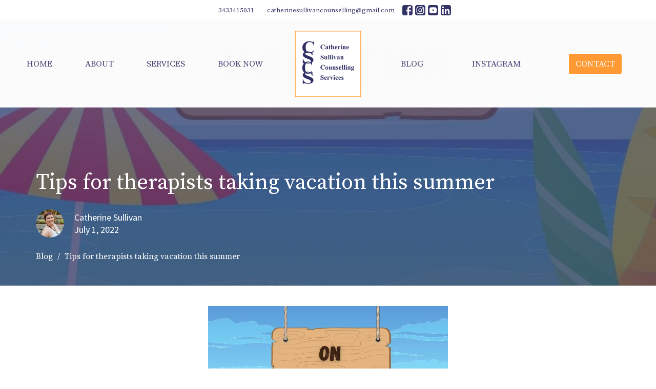

--- FILE ---
content_type: text/html; charset=utf-8
request_url: https://catherinesullivancounselling.ca/blog/tips-for-therapists-taking-vacation-this-summer
body_size: 9890
content:
<!DOCTYPE html>
<html lang="en">
  <head>
  <meta charset="UTF-8">
  <meta content="IE=edge" http-equiv="X-UA-Compatible"/>
  <meta content="width=device-width, initial-scale=1.0" name="viewport"/>
  <meta content="Catherine Sullivan Counselling Services" name="author"/>

  <title>
    Tips for therapists taking vacation this summer | Catherine Sullivan Counselling Services
  </title>
  <meta content="Online Trauma Talk Therapy in Ontario, Virtual Counselling Services Ontario,  Online EMDR therapy in Ontario" name="keywords" />
  <meta content="Want to unpack your past trauma, especially if it&#39;s from an unhealthy relationship?  Want to learn healthier coping skills and understand your current relationship patterns?  Want to re-process traumatic memories and have them be less distressing?" name="description" />
    <meta name="robots" content="index,follow" />
  
    <!-- social meta start -->
  <meta property="og:site_name" content="Catherine Sullivan Counselling Services" />
  <meta property="og:title" content="" />
  <meta property="og:url" content="https://catherinesullivancounselling.ca/blog/tips-for-therapists-taking-vacation-this-summer"/>
  <link rel="canonical" href="https://catherinesullivancounselling.ca/blog/tips-for-therapists-taking-vacation-this-summer">

  <meta property="og:type" content="article" />
  <meta property="og:description" content="" />
    <meta property="og:image" content="https://catherinesullivancounselling.ca/df_media/W1siZiIsIjIwMjIvMDcvMjkvMTUvMzIvMzQvNmFmZjc3MDktMWNmNS00OTVjLTgwYjMtNzhiMmUxNmNjMGMxL09uIFZhY2F0aW9uIFBpY3R1cmUuanBnIl1d/On%20Vacation%20Picture.jpg?sha=aab430c148357e7d" />
    <meta property="og:image:width" content="940" />
    <meta property="og:image:height" content="788" />
  <meta itemprop="name" content="">
<!-- social meta end -->

  <link href="https://d2t6o06vr3cm40.cloudfront.net/2022/08/30/12/55/45/ebb85250-7ea9-4731-8ae0-44850bd47957/apple-icon-60x60.png" rel="shortcut icon" type="image/x-icon" />
  <meta name="csrf-param" content="authenticity_token" />
<meta name="csrf-token" content="f9DB+ca/OunlLWUszlcxxmIASnJvW1TXVkVzRGIzvkHK261Ejrwg9oqM62k/Z/dnGwOQrv/qTNoMeHyr/atFJQ==" />

  <link rel="stylesheet" media="all" href="/assets/application-b0e5c1309ec155e0d41937111b9b480ef864a99845c8d2138af7f7dcc8065a42.css" />
<link rel="stylesheet" media="all" href="https://fonts.googleapis.com/css2?family=Material+Symbols+Outlined:opsz,wght,FILL,GRAD@24,200,0,0" />
  <link rel="stylesheet" media="all" href="/themes/stylesheet.css?timestamp=2025-12-12+07%3A48%3A16+-0500" />
  <link rel="stylesheet" media="all" href="/assets/overrides-e1fa0735c16e6924e3da047b6a198a286f8d94e63c25ab8d33612351c583d83f.css" />
  <link rel="stylesheet" media="print" href="/assets/print-f5a25481c048167b4d9d530927f5328ef0bdef89750d1076f8f566d5141e1feb.css" />

    <link href="https://fonts.googleapis.com/css?family=Source+Serif+Pro:400,600,700" rel="stylesheet" type="text/css" />
    <link href="https://fonts.googleapis.com/css?family=Source+Sans+Pro:400,400i,700,700i" rel="stylesheet" type="text/css" />

  <script>
    // Configure sentryOnLoad before adding the Loader Script
    window.sentryOnLoad = function () {
      Sentry.init({
        environment: "production",
        initialScope: {
          tags: {
            "organization.id": "1500",
            aspect: "frontend"
          }
        }
      });
    };
  </script>
  <script
    src="https://js.sentry-cdn.com/94b09a2c1e465a745170fd2d8fd6138d.min.js"
    crossorigin="anonymous"
  ></script>

    <script src="/assets/application-b1fcaa2689cc89550b28a85ea44103cc209d81fe205f90a860b980e116b11b69.js"></script>

  <script>
    if (typeof tinymce !== 'undefined') { tinymce.util.XHR.on('beforeSend', setupTinyMCEHeaders); }
  </script>


      <script
        async
        src="https://www.googletagmanager.com/gtag/js?id=G-7KWN4PCCYC"
      ></script>
      <script>
          /* One or more of the GA accounts are used internally for platform tracking */
        window.dataLayer = window.dataLayer || [];
        function gtag(){dataLayer.push(arguments);}
        gtag('js', new Date());
          gtag('config', 'G-7KWN4PCCYC');
          gtag('config', 'GTM-PR9B4PVX');
      </script>

  <!-- Global site tag (gtag.js) - Google Analytics -->
<script async src="https://www.googletagmanager.com/gtag/js?id=G-XVN0LDT8HN"></script>

<!-- Global site tag (gtag.js) - Google Ads: 10897646445 -->
<script async src="https://www.googletagmanager.com/gtag/js?id=AW-10897646445"></script>
<script>
  window.dataLayer = window.dataLayer || [];
  function gtag(){dataLayer.push(arguments);}
  gtag('js', new Date());

  gtag('config', 'AW-10897646445');
</script>
<script>
  window.dataLayer = window.dataLayer || [];
  function gtag(){dataLayer.push(arguments);}
  gtag('js', new Date());

  gtag('config', 'G-XVN0LDT8HN');
</script>

<meta name="Language" content="English" />
<META name="YahooSeeker" content="INDEX, FOLLOW">
<META name="msnbot" content="INDEX, FOLLOW">
<META name="allow-search" content="yes">
<meta name="geo.region" content="CA-ON" />
<meta name="geo.position" content="61.066692;-107.991707" />
<meta name="ICBM" content="61.066692, -107.991707" />
<meta name="robots" content="noodp,noydir"/>
<meta name="google-site-verification" content="HhMVu0q0cFz_cBYWiMpCnmwmlABvFP9YXO8sEBmAvm0" />
<meta name="rating" content="General">
<meta name="revisit-after" content="2 days">
<meta name="author" content="Catherine Sullivan Counselling Services" />
<meta name="msvalidate.01" content="4B76A4CD7AA24FE2EAFE7A67CF023614" />
<meta name="distribution" content="Global">





</head>

  <body
    class="
      body_blog_post_17
      scroll-to-anchor  
      
      
      
      relative d-flex flex-column
    "
    
  >
    



    

    <div class="js-menus w-100 h-0 z-index-1 js-main-menu-opaque sticky-navbar  bg-none z-index-navbar">
        <nav
    class="
      header-layout-topbar relative px-1 bg-primary-counter
       %>
    "
  >
      <div
        class="pos pos-cover bg-primary-counter"
      ></div>
    <ul class="topbar-nav topbar-center">


        <li class="mr-2">
          
        </li>





        <li>
          <a class="btn btn-link-primary btn-sm" href="tel:+13433415031">3433415031</a>
        </li>

        <li>
          <a class="btn btn-link-primary btn-sm" href="mailto:catherinesullivancounselling@gmail.com">catherinesullivancounselling@gmail.com</a>
        </li>

          

  <li class="social-icon-list-item ">
    <a class="svg-link social-icon-link" target="_blank" title="Social Link: Facebook (opens in new window)" href="https://facebook.com/catherinesullivancounselling">
      <svg xmlns="http://www.w3.org/2000/svg" xmlns:xlink="http://www.w3.org/1999/xlink" x="0px" y="0px" width="24" height="24" viewBox="0 0 24 24" style="enable-background:new 0 0 24 24;" xml:space="preserve" class="social-icon-svg topbar-svg-sm">
<path d="M24,0v24H0V0H24z M20,2.7h-3.3c-2.5,0-4.7,2.1-4.7,4.7v3.3H9.3v4H12V24h4v-9.3h4v-4h-4V8c0-0.8,0.5-1.3,1.3-1.3H20V2.7z"></path>
</svg>

</a>  </li>
  <li class="social-icon-list-item ">
    <a class="svg-link social-icon-link" target="_blank" title="Social Link: Instagram (opens in new window)" href="https://instagram.com/catherinesullivancounselling">
      <svg xmlns="http://www.w3.org/2000/svg" xmlns:xlink="http://www.w3.org/1999/xlink" x="0px" y="0px" width="24" height="24" viewBox="0 0 24 24" style="enable-background:new 0 0 24 24;" xml:space="preserve" class="social-icon-svg topbar-svg-sm">
<circle cx="12" cy="12" r="2.7"></circle>
<path d="M15.9,4.9H8.1c-1.7,0-3.2,1.5-3.2,3.2V16c0,1.7,1.5,3.2,3.2,3.2H16c1.7,0,3.2-1.5,3.2-3.2V8.1C19.1,6.4,17.6,4.9,15.9,4.9z   M12,16.4c-2.4,0-4.4-2-4.4-4.4s2-4.4,4.4-4.4s4.4,2,4.4,4.4S14.4,16.4,12,16.4z M16.7,8.4c-0.7,0-1.1-0.5-1.1-1.1  c0-0.7,0.5-1.1,1.1-1.1c0.7,0,1.1,0.5,1.1,1.1C17.7,8,17.3,8.4,16.7,8.4z"></path>
<path d="M24,0H0v24h24V0z M20.9,15.7c0,2.8-2.3,5.2-5.2,5.2H8.3c-2.8,0-5.2-2.3-5.2-5.2V8.3c0-2.8,2.3-5.2,5.2-5.2h7.5  c2.8,0,5.2,2.3,5.2,5.2C20.9,8.3,20.9,15.7,20.9,15.7z"></path>
</svg>

</a>  </li>
  <li class="social-icon-list-item ">
    <a class="svg-link social-icon-link" target="_blank" title="Social Link: Youtube (opens in new window)" href="https://www.youtube.com/@cscsyoga">
      <svg xmlns="http://www.w3.org/2000/svg" xmlns:xlink="http://www.w3.org/1999/xlink" x="0px" y="0px" width="24" height="24" viewBox="0 0 24 24" style="enable-background:new 0 0 24 24;" xml:space="preserve" class="social-icon-svg topbar-svg-sm">
<polygon points="10.7,9.1 14.5,12 10.7,14.9 "></polygon>
<path d="M24,0H0v24h24.1L24,0z M18.8,18.4c-0.5,0.1-3.6,0.3-6.8,0.3s-6.3,0-6.8-0.3C3.9,18,3.5,15.1,3.5,12s0.4-6,1.7-6.4  C5.7,5.3,8.9,5.2,12,5.2s6.3,0.1,6.8,0.3c1.3,0.4,1.7,3.3,1.7,6.4C20.4,15.1,20.1,18,18.8,18.4z"></path>
</svg>

</a>  </li>
  <li class="social-icon-list-item ">
    <a class="svg-link social-icon-link" target="_blank" title="Social Link: Linkedin (opens in new window)" href="https://www.linkedin.com/in/catherinesullivancounselling/">
      <svg xmlns="http://www.w3.org/2000/svg" xmlns:xlink="http://www.w3.org/1999/xlink" x="0px" y="0px" width="24" height="24" viewBox="0 0 24 24" style="enable-background:new 0 0 24 24;" xml:space="preserve" class="social-icon-svg topbar-svg-sm">
<path d="M24,0v24H0V0H24z M20.7,20.7v-7.1c0-2.4-1.9-4.3-4.3-4.3l0,0c-1.1,0-2.5,0.7-3.1,1.7V9.5H9.5v11.2h3.7v-6.6  c0-1,0.8-1.9,1.9-1.9c1,0,1.9,0.8,1.9,1.9v6.6H20.7 M5.2,7.4c1.2,0,2.2-1,2.2-2.2l0,0c0-1.2-1-2.3-2.2-2.3s-2.3,1-2.3,2.3l0,0  C2.9,6.4,3.9,7.4,5.2,7.4 M7,20.7V9.5H3.3v11.2H7z"></path>
</svg>

</a>  </li>


    </ul>
  </nav>

      <div class="sticky-navbar-placeholder" style="display: none;"></div>


<nav id="main_menu" class="relative main-menu-newbury bg-primary-counter bg-none p-2 p-md-3">
  <div class="bg-primary-counter pos pos-cover js-main-menu-background-opacity" style="--main-menu-opacity: 0.98;"></div>
  <div class="relative d-flex d-md-block justify-content-center w-100">
    
  <a class="main-menu-logo main-menu-newbury-logo main-menu-hidden-lg my-auto flex-shrink-0" href="/">
    <img alt="Catherine Sullivan Counselling Services" class="logo-size-large" src="https://d2t6o06vr3cm40.cloudfront.net/2022/04/18/21/22/01/162c7d44-e1ab-4bd0-8a72-f7c8aa6a1b0f/file" />
</a>
    <button type="button" class="btn bg-none p-1 border-0 main-menu-hidden-lg pos pos-r-0 pos-middle collapsed pr-0" data-toggle="collapse" data-target="#main_menu_collapse" aria-expanded="false">
  <span class="sr-only">Toggle navigation</span>
  <span class="svg-link">
    <svg xmlns="http://www.w3.org/2000/svg" height="24" viewBox="0 0 24 24" width="24">
    <path d="M0 0h24v24H0z" fill="none"></path>
    <path d="M3 18h18v-2H3v2zm0-5h18v-2H3v2zm0-7v2h18V6H3z"></path>
</svg>
 Menu
  </span>
</button>

  </div>

  <div class="collapse main-menu-collapse-lg text-center" id="main_menu_collapse">


        <ul class="main-menu-list main-menu-newbury-list ">
            
  <li class="menu-item">
    <a class="menu-link " href="/">Home</a>
  </li>


            
  <li class="menu-item">
    <a class="menu-link " href="/about">About</a>
  </li>


            
  <li class="menu-item">
    <a class="menu-link " href="/pages/new-services">Services</a>
  </li>


            
  <li class="menu-item">
    <a class="menu-link " target="_blank" href="https://catherinesullivancounselling.janeapp.com/locations/catherine-sullivan/book#/staff_member/2">Book Now</a>
  </li>


        </ul>
        <div class="main-menu-elkhorn-logo-container hidden-xs hidden-sm hidden-md px-4">
          
  <a class="main-menu-logo main-menu-newbury-logo " href="/">
    <img alt="Catherine Sullivan Counselling Services" class="logo-size-large" src="https://d2t6o06vr3cm40.cloudfront.net/2022/04/18/21/22/01/162c7d44-e1ab-4bd0-8a72-f7c8aa6a1b0f/file" />
</a>
        </div>
        <ul class="main-menu-list main-menu-newbury-list ">
            
  <li class="menu-item">
    <a class="menu-link " href="/blog">Blog</a>
  </li>


            
  <li class="menu-item">
    <a class="menu-link " target="_blank" href="/pages/instagram">Instagram</a>
  </li>


            
  <li class="menu-item">
    <a class="menu-link " href="/contact">Contact</a>
  </li>


        </ul>

      

  </div>
</nav>


    </div>


          <div class="header-chipman relative d-flex py-3 py-md-5 bg-cover bg-none overflow-hidden logo-offset-large topbar-offset bg-primary " style="--background-image-url: url(&#39;https://d2t6o06vr3cm40.cloudfront.net/2022/07/31/17/38/32/f31e7503-3493-438e-91ed-215a1298620d/On%20Vacation%20Picture.jpg&#39;); --background-image-url-webp: url(&#39;/df_media/W1siZiIsIjIwMjIvMDcvMjkvMTUvMzUvMDQvOWQ0MGJkYmYtZTI1NC00ODJmLWE5YWUtMzRhMjFiZDdlYWJkL09uIFZhY2F0aW9uIFBpY3R1cmUuanBnIl0sWyJwIiwidG9fd2VicCJdLFsicCIsInRodW1iIiwiMjAwMHgxNTAwXHUwMDNlIl1d/On%20Vacation%20Picture.jpg?sha=aa4a568169dcd65c&#39;); background-position: default; min-height: 70vh;">

  <div class="bg-primary pos pos-cover" style="opacity:0.7;"></div>


  <div class="container relative d-flex flex-column">
    
    <div class="my-auto pt-5">
      <div class="relative d-inline-block">
        <h1 class="header-heading mb-1 ">
          <span class="bg-transparent">
            Tips for therapists taking vacation this summer
          </span>
        </h1>
        
      </div>
        <div class="">
  </div>

      
    <div class="d-flex mt-3">
      <div class="">
        <div class="d-flex align-items-center header-content-middle relative">
            <img alt="Catherine Sullivan" class="maintain-ratio rounded-circle mr-2 mr-sm-3" src="https://catherinesullivancounselling.ca/df_media/W1siZiIsIjIwMjUvMDgvMjcvMTkvMTMvNDYvZTMwYjg5MjItYjQxMi00ZTQ0LWE5YTAtMTdkMjhkNmE4NzgzL0FETXhDUzA4MjUtNSBXZWIuanBnIl0sWyJwIiwidGh1bWIiLCI1NXg1NSMiXV0/ADMxCS0825-5%20Web.jpg?sha=cc4a0c6f04bbc3da" />
          <div>
              <div class="text-left mb-1">
                Catherine Sullivan
              </div>
              <div class="text-left">
                July  1, 2022
              </div>
          </div>
        </div>
      </div>
    </div>

    </div>
      <div class="mt-auto pt-3">
          <ol class="header-breadcrumb breadcrumb py-1 text-overflow d-none d-sm-block">
        <li><a href="/blog">Blog</a></li>
        <li class="active">Tips for therapists taking vacation this summer</li>
  </ol>

      </div>
    
  </div>
  
  <!--<div class="pos pos-b-1 pos-l-1">
    <button class="js-play-video-button p-2 bg-none border-0 d-none" style="opacity: 0.5;">
    </button>
    <button class="js-pause-video-button p-2 bg-none border-0 d-none" style="opacity: 0.5;">
    </button>
    <div class="js-loading-video-button">
      <div class="d-flex p-2" style="opacity: 0.5;">
      </div>
    </div>
  </div>-->

  
</div>




          <main role="main" class='content flex-grow-1  blog_post_17 clearfix m-0 p-0'>
            



  




<div class="">


    <div class="js-sortable-top">
    </div>

    <div id="page_content" class="relative my-5">
      <div class="container">
        
  <div class="blog post container container-sm border-bottom">

        <div class="letter-box mb-3 pb-3 border-bottom">
      <div class="d-flex align-items-start">
          <img alt="" class="mx-auto " src="https://catherinesullivancounselling.ca/df_media/W1siZiIsIjIwMjIvMDcvMjkvMTUvMzIvMzQvNmFmZjc3MDktMWNmNS00OTVjLTgwYjMtNzhiMmUxNmNjMGMxL09uIFZhY2F0aW9uIFBpY3R1cmUuanBnIl0sWyJwIiwidGh1bWIiLCIxNTAweDc4NFx1MDAzZSJdXQ/On%20Vacation%20Picture.jpg?sha=e8546c70e3b434f0" />
      </div>
    </div>



    <div class="article">
      <p>As of June 21st, 2022 it&rsquo;s officially summer in the northern hemisphere.&nbsp; That means school is finished and many people are going to start taking vacations from work.If you&rsquo;re a therapist or a client what does this mean for you?&nbsp; Well, therapists are people too, so likely your therapist has some vacation time planned this summer.&nbsp; I&rsquo;ve compiled a list of tips below to ensure that therapists get a needed and well deserved vacation while their clients remain safe and feel supported.</p>
<p>1. Tell your clients that you&rsquo;re taking vacation</p>
<ul>
<li>This may sound simple but I think that some professionals worry that if they tell their clients they&rsquo;re taking time off it will upset them.</li>
<li>I think that the more lead time and warning you give your clients&nbsp; the more they can prepare</li>
<li>You can also incorporate safety planning for when you&rsquo;ll be away into sessions.</li>
</ul>
<p>2. Don&rsquo;t check your phone, e-mail or social media on vacation</p>
<ul>
<li>A vacation is exactly that - a vacation!</li>
<li>Put an alert on your social media that if you don&rsquo;t response or post for a while it&rsquo;s because you&rsquo;re on vacation - I wouldn&rsquo;t state&nbsp; exact dates as that creates a safety issue.</li>
<li>Put an out of office alert on your e-mail and your voicemail&nbsp; for the dates you&rsquo;re away and indicate when people can expect a response, i.e. &ldquo;I&rsquo;m away from the office from July 1st to July 5th and I will respond to your message when I return to the office on July 6th&rdquo;.</li>
<li>Create these boundaries and stick to them! This is good modelling for your clients of how to do this.&nbsp; They need to know that you have boundaries and expect them to be respected.</li>
</ul>
<p>3. Give clients resources they can contact in an emergency</p>
<ul>
<li>Put a message on your out of office e-mail and voicemail that instructs people to call 911 if they are experiencing a mental health emergency.</li>
<li>Give them numbers of local or provincial distress lines that they can contact on a separate page on your website</li>
</ul>
<p>4. What happens if you&rsquo;re away for an extended period??</p>
<ul>
<li>Personally I tend to only take 1 to 2 weeks of vacation at a time.&nbsp; I think it&rsquo;s reasonable to expect that clients will be alright during this time, especially if you&rsquo;re only seeing them bi-weekly.</li>
<li>If you&rsquo;re away for 3 weeks or more and you&rsquo;re in a group practice I presume you can get one of your colleagues to agree to take on clients on an emergency basis.If you&rsquo;re in a solo practice like myself I&rsquo;m not sure about the answer to this.&nbsp;</li>
<li>I&rsquo;ll be curious about what others do when I post this question on social media.&nbsp; If you&rsquo;re reading and have a suggestion please e-mail me at catherinesullivancounselling@gmail.com or comment on my facebook page or instagram (links at the top right hand corner of the website).</li>
</ul>
    </div>

    



    

      <div class="d-flex align-items-center py-4 border-top border-bottom">
  <img alt="Catherine Sullivan" class="maintain-ratio rounded-circle mr-4" src="https://catherinesullivancounselling.ca/df_media/W1siZiIsIjIwMjUvMDgvMjcvMTkvMTMvNDYvZTMwYjg5MjItYjQxMi00ZTQ0LWE5YTAtMTdkMjhkNmE4NzgzL0FETXhDUzA4MjUtNSBXZWIuanBnIl0sWyJwIiwidGh1bWIiLCIxMjB4MTIwIyJdXQ/ADMxCS0825-5%20Web.jpg?sha=f412518515244a91" />
  <div>
    <p class="mb-1 text-bold">Catherine Sullivan</p>
    <p class="mb-1">Counsellor</p>
    <a class="btn btn-lg mr-2 mt-2 btn-secondary" href="/contact">Contact Me</a>
  </div>
</div>

  </div>

  <div class="container row">
    <h2 class="col-12 mt-4 mb-0">Recent Posts</h2>
      <div class="col-sm-4 mt-4">
        <a class="d-block" href="/blog/i-didn-t-get-a-master-s-degree-to-become-a-content-creator">
          <img alt="I Didn’t Get a Master’s Degree to Become a Content Creator" src="https://d2t6o06vr3cm40.cloudfront.net/2022/05/02/14/07/08/821fa502-3bea-406b-acd0-5e625347f8bf/AdobeStock_254948463.jpeg" />
          <div class="relative">
            <h3 class="my-1 pt-2">I Didn’t Get a Master’s Degree to Become a Content Creator</h3>
            <div class="text-body">Jan 19, 2026</div>
          </div>
</a>      </div>
      <div class="col-sm-4 mt-4">
        <a class="d-block" href="/blog/the-epidemic-of-domestic-violence-in-ontario">
          <img alt="The Epidemic of Domestic Violence in Ontario" src="https://d2t6o06vr3cm40.cloudfront.net/2025/01/03/15/35/56/a6b5a850-0707-4113-815a-60ba98aed6b4/Course%20Logo.jpeg" />
          <div class="relative">
            <h3 class="my-1 pt-2">The Epidemic of Domestic Violence in Ontario</h3>
            <div class="text-body">Jan  3, 2025</div>
          </div>
</a>      </div>
      <div class="col-sm-4 mt-4">
        <a class="d-block" href="/blog/link-between-trauma-and-ocd">
          <img alt="Link between trauma and OCD" src="https://catherinesullivancounselling.ca/df_media/W1siZiIsIjIwMjQvMTIvMTcvMTQvNTMvMzYvODhiNzc1ZWItNmU4YS00ZjRjLWEyY2ItZTE1NDNiYmU3MzMwL0ktQ0JUIEZsb3djaGFydC5wbmciXSxbInAiLCJ0aHVtYiIsIjY3MHgzNTAjIl1d/I-CBT%20Flowchart.png?sha=4280952370d86c2b" />
          <div class="relative">
            <h3 class="my-1 pt-2">Link between trauma and OCD</h3>
            <div class="text-body">Dec 17, 2024</div>
          </div>
</a>      </div>
  </div>

      </div>
    </div>


</div>

  <span class="js-display-page-position-bottom"></span>

  


          </main>



          <div class="footer footer-columns bg-none bg-primary">
  <div class="bg-footer py-5" style="--background-image-url: url(&#39;/df_media/W1siZiIsIjIwMjIvMDQvMTcvMTgvMTIvMzgvZTVhYzMzNzEtNWNhYS00NjNjLWE0YTUtNzE5OGRiYzIyZDdhL0Fkb2JlU3RvY2tfMjU0OTQ4NDYzLmpwZWciXV0?sha=5bcc8c8135fa4222&#39;); --background-image-url-webp: url(&#39;/df_media/W1siZiIsIjIwMjIvMDQvMTcvMTgvMTIvMzgvZTVhYzMzNzEtNWNhYS00NjNjLWE0YTUtNzE5OGRiYzIyZDdhL0Fkb2JlU3RvY2tfMjU0OTQ4NDYzLmpwZWciXSxbInAiLCJ0b193ZWJwIl1d?sha=769fe10d937e38aa&#39;); background-position: center; min-height: 13vh;">
    <div class="bg-primary pos pos-cover" style="opacity:0.75;"></div>
    <div class="relative container">
      <div class="d-sm-flex row">
        <div class="d-sm-flex w-100 col-sm-6 col-md-8 row">
            <div class="col-sm-6 col-md-4 mb-3 mb-sm-0">
              
  <div class=''>
    <ul class='uppercase-menu list-unstyled'>
          <li class="menu-item ">
      <a class="menu-link" href="/">Home</a>
  </li>

          <li class="menu-item ">
      <a class="menu-link" href="/about">About</a>
  </li>

          <li class="menu-item ">
      <a class="menu-link" href="/pages/new-services">Services</a>
  </li>

          <li class="menu-item ">
      <a class="menu-link" target="_blank" href="https://catherinesullivancounselling.janeapp.com/locations/catherine-sullivan/book#/staff_member/2">Book Now</a>
  </li>

          <li class="menu-item ">
      <a class="menu-link" href="/blog">Blog</a>
  </li>

          <li class="menu-item ">
      <a class="menu-link" target="_blank" href="/pages/instagram">Instagram</a>
  </li>

          <li class="menu-item ">
      <a class="menu-link" href="/contact">Contact</a>
  </li>

    </ul>
  </div>

              
  <div class=''>
    <ul class='uppercase-menu list-unstyled'>
          <li class="menu-item ">
      <a class="menu-link" href="/privacy-policy">Privacy Policy</a>
  </li>

          <li class="menu-item ">
      <a class="menu-link" href="/terms-and-conditions">Terms And Conditions</a>
  </li>

    </ul>
  </div>

            </div>

        </div>
        <div class="ml-auto col-sm-6 col-md-4">
          
  <div class="mb-3">
      <h2 class="footer-heading ">Contact</h2>

    <ul class="list-unstyled footer-text ">
        <li class="mt-1 d-sm-flex">
          <p><span class="footer-item-label mr-1">Phone:</span><br /><a href="tel:+13433415031">3433415031</a></p>
        </li>

        <li class="mt-1 d-sm-flex">
          
          <p><span class="footer-item-label mr-1">Email:</span><br /><a encode="javascript" class="word-break-all" href="mailto:catherinesullivancounselling@gmail.com">catherinesullivancounselling@gmail.com</a></p>
        </li>
    </ul>
  </div>

          
  <div class="mb-3">
    <h2 class="footer-heading ">Office Hours</h2>
    <div class="footer-text ">
      <p>Monday 9:00 to 5:30
<br />Wednesday 9:00 to 5:30
<br />Thursday 9 to 11:30
<br />Friday 8:45 to 12 (in person)</p>
    </div>
  </div>

          

        </div>
      </div>
      <div class="d-sm-flex text-center align-items-end">
        
        
  <div class="ml-auto text-center text-sm-left">
    <div class="d-sm-flex align-items-center">
        <div class="list-mb-3 list-mr-3">
          <a href='https://www.clinicsites.co' target='_blank' class='d-block'>
              <img alt="Powered By Clinic Sites" style="max-width: 150px; max-height: 100px;" src="https://d2t6o06vr3cm40.cloudfront.net/2022/05/02/16/39/40/38572fb2-1edd-437c-9d21-d9b1cfb08973/Clinic%20Sites%20PNG.png" />



          </a>
        </div>
        <div class="list-mb-3 list-mr-3">
          <a href='https://www.psychologytoday.com/ca/therapists/catherine-sullivan-counselling-services-ottawa-on/795936' target='_blank' class='d-block'>
              <img alt="Psychology Today" style="max-width: 150px; max-height: 100px;" src="/df_media/W1siZiIsIjIwMjMvMDkvMTEvMjEvMTIvMzEvMzFiYjljNzEtYTE3NS00YThlLWEyYjUtYWRlOGEzYjc4ODc0L1BzeWNob2xvZ3ktVG9kYXkucG5nIl0sWyJwIiwidGh1bWIiLCIzMDB4MjAwXHUwMDNlIl1d?sha=efe2e846c2a93776" />



          </a>
        </div>
    </div>
  </div>

      </div>
        <hr>
      <div class="d-sm-flex align-items-center">
        <div class="small text-center text-sm-left mb-3 mb-sm-0">
  &copy; 2026 Catherine Sullivan Counselling Services. All Rights Reserved.
    | 
  <a data-toggle="modal" data-target="#modal-window" class="" data-remote="true" href="/login">Login</a>

</div>


      </div>
    </div>
  </div>
</div>




    <div id="modal-window" class="modal fade" role="dialog" aria-hidden="true">
      <div class="modal-dialog d-flex align-items-center justify-content-center" role="document">
        <div class="modal-content flex-basis-100">
          <div class="modal-header">
            <button type="button" class="close" data-dismiss="modal" aria-label="Close"><span aria-hidden="true">&times;</span></button>
          </div>
          <div class="modal-inside p-1"></div>
        </div>
      </div>
    </div>


    
      <script>
    $(function(){
      sticky_navbar();
    });
  </script>

    <div id="breakpoints">
      <div class="hidden-xs"></div>
      <div class="hidden-sm"></div>
      <div class="hidden-md"></div>
      <div class="hidden-lg"></div>
    </div>
    <![CDATA[[base64]--99c1046063b70b262822c958b2181093935d6a3e]]>

    <script>
  gtag('config', 'AW-10897646445/uC_SCIjRm8QDEO3Gs8wo', {
    'phone_conversion_number': '3433415031'
  });
</script>

<script>
  document.addEventListener('click', function(e) {
    if (e.target.matches('a[href="mailto:catherinesullivancounselling@gmail.com"] , [href="mailto:catherinesullivancounselling@gmail.com"] *')) {
      gtag('event', 'conversion', {
        'send_to': 'AW-10897646445/mfNGCLXvlsQDEO3Gs8wo'
      });
    }
    if (e.target.matches('a[href="https://catherinesullivancounselling.janeapp.com/"] , [href="https://catherinesullivancounselling.janeapp.com/"] *')) {
      gtag('event', 'conversion', {
        'send_to': 'AW-10897646445/FIncCICp6MMDEO3Gs8wo'
      });
    }
  })

</script>

    
  </body>
</html>
